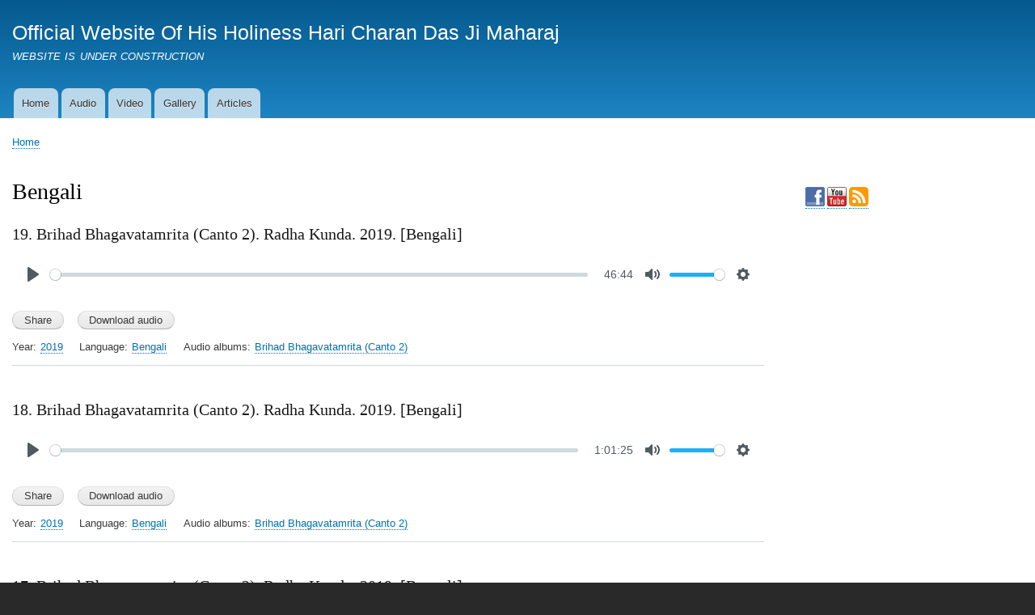

--- FILE ---
content_type: text/html; charset=UTF-8
request_url: https://haricharandas.eu/kalba/bengali?page=1
body_size: 11124
content:
<!DOCTYPE html>
<html lang="en" dir="ltr" prefix="content: http://purl.org/rss/1.0/modules/content/  dc: http://purl.org/dc/terms/  foaf: http://xmlns.com/foaf/0.1/  og: http://ogp.me/ns#  rdfs: http://www.w3.org/2000/01/rdf-schema#  schema: http://schema.org/  sioc: http://rdfs.org/sioc/ns#  sioct: http://rdfs.org/sioc/types#  skos: http://www.w3.org/2004/02/skos/core#  xsd: http://www.w3.org/2001/XMLSchema# ">
  <head>
    <meta charset="utf-8" />
<script async src="https://www.googletagmanager.com/gtag/js?id=UA-146437550-2"></script>
<script>window.dataLayer = window.dataLayer || [];function gtag(){dataLayer.push(arguments)};gtag("js", new Date());gtag("set", "developer_id.dMDhkMT", true);gtag("config", "UA-146437550-2", {"groups":"default","page_placeholder":"PLACEHOLDER_page_path","allow_ad_personalization_signals":false});</script>
<link rel="canonical" href="https://haricharandas.eu/kalba/bengali" />
<meta name="Generator" content="Drupal 9 (https://www.drupal.org)" />
<meta name="MobileOptimized" content="width" />
<meta name="HandheldFriendly" content="true" />
<meta name="viewport" content="width=device-width, initial-scale=1.0" />
<link rel="alternate" type="application/rss+xml" title="Bengali" href="https://haricharandas.eu/taxonomy/term/325/feed" />
<script>window.a2a_config=window.a2a_config||{};a2a_config.callbacks=[];a2a_config.overlays=[];a2a_config.templates={};</script>

    <title>Bengali | Official Website Of His Holiness Hari Charan Das Ji Maharaj</title>
    <link rel="stylesheet" media="all" href="/sites/default/files/css/css_joHRHUNhZ4xWD6cgsN5RLN2dR4IAutH8wNLdQF2kl7A.css" />
<link rel="stylesheet" media="all" href="/sites/default/files/css/css_zb7Sq_IdABuAqEIkmYNol_ZVzM6_PGnK0lDPkVLHJaw.css" />
<link rel="stylesheet" media="print" href="/sites/default/files/css/css_Z5jMg7P_bjcW9iUzujI7oaechMyxQTUqZhHJ_aYSq04.css" />
<link rel="stylesheet" media="all" href="/sites/default/files/css/css_W91BVYVsoz2t91UCRrrP4gUz1U-yFSQrmI-gk2_e3uE.css" />

    
  </head>
  <body class="layout-one-sidebar layout-sidebar-second path-taxonomy">
        <a href="#main-content" class="visually-hidden focusable skip-link">
      Skip to main content
    </a>
    
      <div class="dialog-off-canvas-main-canvas" data-off-canvas-main-canvas>
    <div id="page-wrapper">
  <div id="page">
    <header id="header" class="header" role="banner">
      <div class="section layout-container clearfix">
        
          <div class="clearfix region region-header">
    <div id="block-bartik-branding" class="clearfix site-branding block block-system block-system-branding-block">
  
    
          <div class="site-branding__text">
              <div class="site-branding__name">
          <a href="/" rel="home">Official Website Of His Holiness Hari Charan Das Ji Maharaj </a>
        </div>
                    <div class="site-branding__slogan">WEBSITE IS UNDER CONSTRUCTION</div>
          </div>
  </div>

  </div>

          <div class="region region-primary-menu">
    
<nav role="navigation" aria-labelledby="block-mainnavigation-menu" id="block-mainnavigation" class="settings-tray-editable block block-menu navigation menu--main" data-drupal-settingstray="editable">
            
  <h2 class="visually-hidden" id="block-mainnavigation-menu">Main navigation</h2>
  

        <div class="content">
            <div class="menu-toggle-target menu-toggle-target-show" id="show-block-mainnavigation"></div>
      <div class="menu-toggle-target" id="hide-block-mainnavigation"></div>
      <a class="menu-toggle" href="#show-block-mainnavigation">Show &mdash; Main navigation</a>
      <a class="menu-toggle menu-toggle--hide" href="#hide-block-mainnavigation">Hide &mdash; Main navigation</a>
      
              <ul class="clearfix menu">
                    <li class="menu-item">
        <a href="/" data-drupal-link-system-path="&lt;front&gt;">Home</a>
              </li>
                <li class="menu-item">
        <a href="https://haricharandas.eu/audio">Audio</a>
              </li>
                <li class="menu-item">
        <a href="/video" data-drupal-link-system-path="video">Video</a>
              </li>
                <li class="menu-item">
        <a href="https://gallery.haricharandas.eu/guru/">Gallery</a>
              </li>
                <li class="menu-item">
        <a href="/straipsniai" data-drupal-link-system-path="straipsniai">Articles</a>
              </li>
        </ul>
  


    </div>
  </nav>

  </div>

      </div>
    </header>
          <div class="highlighted">
        <aside class="layout-container section clearfix" role="complementary">
            <div class="region region-highlighted">
    <div data-drupal-messages-fallback class="hidden"></div>

  </div>

        </aside>
      </div>
            <div id="main-wrapper" class="layout-main-wrapper layout-container clearfix">
      <div id="main" class="layout-main clearfix">
          <div class="region region-breadcrumb">
    <div id="block-bartik-breadcrumbs" class="block block-system block-system-breadcrumb-block">
  
    
      <div class="content">
        <nav class="breadcrumb" role="navigation" aria-labelledby="system-breadcrumb">
    <h2 id="system-breadcrumb" class="visually-hidden">Breadcrumb</h2>
    <ol>
          <li>
                  <a href="/">Home</a>
              </li>
        </ol>
  </nav>

    </div>
  </div>

  </div>

        <main id="content" class="column main-content" role="main">
          <section class="section">
            <a id="main-content" tabindex="-1"></a>
              <div class="region region-content">
    <div id="block-bartik-page-title" class="block block-core block-page-title-block">
  
    
      <div class="content">
      

  <h1 class="title page-title">Bengali</h1>


    </div>
  </div>
<div id="block-bartik-content" class="block block-system block-system-main-block">
  
    
      <div class="content">
      <div class="views-element-container"><div class="view view-taxonomy-term view-id-taxonomy_term view-display-id-page_1 js-view-dom-id-1e15924c8cb1123934246bfabbf222a07fec39d5e377ebfc65c3ff010427f563">
  
    
      <div class="view-header">
      <div about="/kalba/bengali" id="taxonomy-term-325" class="taxonomy-term vocabulary-language">
  
    
  <div class="content">
    
  </div>
</div>

    </div>
      
      <div class="view-content">
          <div class="views-row">
<article data-nid="3701" data-name="19. Brihad Bhagavatamrita (Canto 2). Radha Kunda. 2019. [Bengali]" data-history-node-id="3701" role="article" about="/audio/19-brihad-bhagavatamrita-canto-2-radha-kunda-2019-bengali" typeof="schema:Article" class="node node--type-article node--promoted node--view-mode-teaser clearfix">
  <header>
    
            <h2 class="node__title">
        <a href="/audio/19-brihad-bhagavatamrita-canto-2-radha-kunda-2019-bengali" rel="bookmark"><span property="schema:name" class="field field--name-title field--type-string field--label-hidden">19. Brihad Bhagavatamrita (Canto 2). Radha Kunda. 2019. [Bengali]</span>
</a>
      </h2>
          <span property="schema:name" content="19. Brihad Bhagavatamrita (Canto 2). Radha Kunda. 2019. [Bengali]" class="rdf-meta hidden"></span>

      </header>
  <div class="node__content clearfix">
    
      <div class="field field--name-field-ref-paragraphs field--type-entity-reference-revisions field--label-hidden field__items">
              <div class="field__item">  <div class="paragraph paragraph--type--audio paragraph--view-mode--teaser">
          
            <div class="field field--name-field-ref-media field--type-entity-reference field--label-hidden field__item"><article class="media media--type-audio media--view-mode-default">
  
      
  <div class="field field--name-field-media-audio-file field--type-file field--label-visually_hidden">
    <div class="field__label visually-hidden">Audio file</div>
              <div class="field__item">
  <audio class="custom-player" id="player-4192" data-type="audio" data-mid="4192" data-name="19. Brihad Bhagavatamrita (Canto 2). Radha Kunda. 2019. [Bengali].mp3" controls>
      <source src="https://haricharandas.eu/sites/default/files/2024-02/19.%20Brihad%20Bhagavatamrita%20%28Canto%202%29.%20Radha%20Kunda.%202019.%20%5BBengali%5D.mp3" type="audio/mp3" />
  </audio>

</div>
          </div>

  </article>
</div>
      
      </div>
</div>
          </div>
  <div class="wrapper-buttons">
  <div><input type="submit" name="share" value="Share" class="button js-form-submit form-submit" />
<input type="submit" name="audio" value="Download audio" class="button js-form-submit form-submit" />
</div>
  <div><fieldset class="container-share js-form-item form-item js-form-wrapper form-wrapper" style="display:none;">
      <legend>
    <span class="fieldset-legend"></span>
  </legend>
  <div class="fieldset-wrapper">
                <div class="js-form-item form-item js-form-type-textfield form-type-textfield js-form-item-share-url form-item-share-url">
      <label>Link to this page</label>
        <input type="text" name="share_url" value="https://haricharandas.eu/audio/19-brihad-bhagavatamrita-canto-2-radha-kunda-2019-bengali" size="60" maxlength="128" class="form-text" />

        </div>
<div><b>Share:</b></div><span class="a2a_kit a2a_kit_size_32 addtoany_list" data-a2a-url="https://haricharandas.eu/audio/19-brihad-bhagavatamrita-canto-2-radha-kunda-2019-bengali" data-a2a-title="19. Brihad Bhagavatamrita (Canto 2). Radha Kunda. 2019. [Bengali]"><a class="a2a_dd addtoany_share" href="https://www.addtoany.com/share#url=https%3A%2F%2Fharicharandas.eu%2Faudio%2F19-brihad-bhagavatamrita-canto-2-radha-kunda-2019-bengali&amp;title=19.%20Brihad%20Bhagavatamrita%20%28Canto%202%29.%20Radha%20Kunda.%202019.%20%5BBengali%5D"></a><a class="a2a_button_facebook"></a><a class="a2a_button_twitter"></a><a class="a2a_button_email"></a></span>
          </div>
</fieldset>
<fieldset class="container-audio js-form-item form-item js-form-wrapper form-wrapper" style="display:none;">
      <legend>
    <span class="fieldset-legend"></span>
  </legend>
  <div class="fieldset-wrapper">
                <div><span class="file file--audio"><a href="https://haricharandas.eu/sites/default/files/2024-02/19.%20Brihad%20Bhagavatamrita%20%28Canto%202%29.%20Radha%20Kunda.%202019.%20%5BBengali%5D.mp3" download="" title="Click to download" data-type="audio" data-nid="3701" data-mid="4192" data-name="19. Brihad Bhagavatamrita (Canto 2). Radha Kunda. 2019. [Bengali]">Download recording</a> (64.18 MB)</span></div>
          </div>
</fieldset>
</div>
</div>
<div  class="wrapper-taxonomy">
      
  <div class="field field--name-field-ref-year field--type-entity-reference field--label-inline clearfix">
    <div class="field__label">Year</div>
          <div class="field__items">
              <div class="field__item"><a href="/metai/2019" hreflang="en">2019</a></div>
              </div>
      </div>

  <div class="field field--name-field-ref-language field--type-entity-reference field--label-inline clearfix">
    <div class="field__label">Language</div>
          <div class="field__items">
              <div class="field__item"><a href="/kalba/bengali" hreflang="en">Bengali</a></div>
              </div>
      </div>

  <div class="field field--name-field-ref-albums-audio field--type-entity-reference field--label-inline clearfix">
    <div class="field__label">Audio albums</div>
          <div class="field__items">
              <div class="field__item"><a href="/audio-albumai/brihad-bhagavatamrita-canto-2" hreflang="lt">Brihad Bhagavatamrita (Canto 2)</a></div>
              </div>
      </div>

  </div>

  </div>
</article>
</div>
    <div class="views-row">
<article data-nid="3699" data-name="18. Brihad Bhagavatamrita (Canto 2). Radha Kunda. 2019. [Bengali]" data-history-node-id="3699" role="article" about="/audio/18-brihad-bhagavatamrita-canto-2-radha-kunda-2019-bengali" typeof="schema:Article" class="node node--type-article node--promoted node--view-mode-teaser clearfix">
  <header>
    
            <h2 class="node__title">
        <a href="/audio/18-brihad-bhagavatamrita-canto-2-radha-kunda-2019-bengali" rel="bookmark"><span property="schema:name" class="field field--name-title field--type-string field--label-hidden">18. Brihad Bhagavatamrita (Canto 2). Radha Kunda. 2019. [Bengali]</span>
</a>
      </h2>
          <span property="schema:name" content="18. Brihad Bhagavatamrita (Canto 2). Radha Kunda. 2019. [Bengali]" class="rdf-meta hidden"></span>

      </header>
  <div class="node__content clearfix">
    
      <div class="field field--name-field-ref-paragraphs field--type-entity-reference-revisions field--label-hidden field__items">
              <div class="field__item">  <div class="paragraph paragraph--type--audio paragraph--view-mode--teaser">
          
            <div class="field field--name-field-ref-media field--type-entity-reference field--label-hidden field__item"><article class="media media--type-audio media--view-mode-default">
  
      
  <div class="field field--name-field-media-audio-file field--type-file field--label-visually_hidden">
    <div class="field__label visually-hidden">Audio file</div>
              <div class="field__item">
  <audio class="custom-player" id="player-4190" data-type="audio" data-mid="4190" data-name="18. Brihad Bhagavatamrita (Canto 2). Radha Kunda. 2019. [Bengali].mp3" controls>
      <source src="https://haricharandas.eu/sites/default/files/2024-01/18.%20Brihad%20Bhagavatamrita%20%28Canto%202%29.%20Radha%20Kunda.%202019.%20%5BBengali%5D.mp3" type="audio/mp3" />
  </audio>

</div>
          </div>

  </article>
</div>
      
      </div>
</div>
          </div>
  <div class="wrapper-buttons">
  <div><input type="submit" name="share" value="Share" class="button js-form-submit form-submit" />
<input type="submit" name="audio" value="Download audio" class="button js-form-submit form-submit" />
</div>
  <div><fieldset class="container-share js-form-item form-item js-form-wrapper form-wrapper" style="display:none;">
      <legend>
    <span class="fieldset-legend"></span>
  </legend>
  <div class="fieldset-wrapper">
                <div class="js-form-item form-item js-form-type-textfield form-type-textfield js-form-item-share-url form-item-share-url">
      <label>Link to this page</label>
        <input type="text" name="share_url" value="https://haricharandas.eu/audio/18-brihad-bhagavatamrita-canto-2-radha-kunda-2019-bengali" size="60" maxlength="128" class="form-text" />

        </div>
<div><b>Share:</b></div><span class="a2a_kit a2a_kit_size_32 addtoany_list" data-a2a-url="https://haricharandas.eu/audio/18-brihad-bhagavatamrita-canto-2-radha-kunda-2019-bengali" data-a2a-title="18. Brihad Bhagavatamrita (Canto 2). Radha Kunda. 2019. [Bengali]"><a class="a2a_dd addtoany_share" href="https://www.addtoany.com/share#url=https%3A%2F%2Fharicharandas.eu%2Faudio%2F18-brihad-bhagavatamrita-canto-2-radha-kunda-2019-bengali&amp;title=18.%20Brihad%20Bhagavatamrita%20%28Canto%202%29.%20Radha%20Kunda.%202019.%20%5BBengali%5D"></a><a class="a2a_button_facebook"></a><a class="a2a_button_twitter"></a><a class="a2a_button_email"></a></span>
          </div>
</fieldset>
<fieldset class="container-audio js-form-item form-item js-form-wrapper form-wrapper" style="display:none;">
      <legend>
    <span class="fieldset-legend"></span>
  </legend>
  <div class="fieldset-wrapper">
                <div><span class="file file--audio"><a href="https://haricharandas.eu/sites/default/files/2024-01/18.%20Brihad%20Bhagavatamrita%20%28Canto%202%29.%20Radha%20Kunda.%202019.%20%5BBengali%5D.mp3" download="" title="Click to download" data-type="audio" data-nid="3699" data-mid="4190" data-name="18. Brihad Bhagavatamrita (Canto 2). Radha Kunda. 2019. [Bengali]">Download recording</a> (84.34 MB)</span></div>
          </div>
</fieldset>
</div>
</div>
<div  class="wrapper-taxonomy">
      
  <div class="field field--name-field-ref-year field--type-entity-reference field--label-inline clearfix">
    <div class="field__label">Year</div>
          <div class="field__items">
              <div class="field__item"><a href="/metai/2019" hreflang="en">2019</a></div>
              </div>
      </div>

  <div class="field field--name-field-ref-language field--type-entity-reference field--label-inline clearfix">
    <div class="field__label">Language</div>
          <div class="field__items">
              <div class="field__item"><a href="/kalba/bengali" hreflang="en">Bengali</a></div>
              </div>
      </div>

  <div class="field field--name-field-ref-albums-audio field--type-entity-reference field--label-inline clearfix">
    <div class="field__label">Audio albums</div>
          <div class="field__items">
              <div class="field__item"><a href="/audio-albumai/brihad-bhagavatamrita-canto-2" hreflang="lt">Brihad Bhagavatamrita (Canto 2)</a></div>
              </div>
      </div>

  </div>

  </div>
</article>
</div>
    <div class="views-row">
<article data-nid="3697" data-name="17. Brihad Bhagavatamrita (Canto 2). Radha Kunda. 2019. [Bengali]" data-history-node-id="3697" role="article" about="/audio/17-brihad-bhagavatamrita-canto-2-radha-kunda-2019-bengali" typeof="schema:Article" class="node node--type-article node--promoted node--view-mode-teaser clearfix">
  <header>
    
            <h2 class="node__title">
        <a href="/audio/17-brihad-bhagavatamrita-canto-2-radha-kunda-2019-bengali" rel="bookmark"><span property="schema:name" class="field field--name-title field--type-string field--label-hidden">17. Brihad Bhagavatamrita (Canto 2). Radha Kunda. 2019. [Bengali]</span>
</a>
      </h2>
          <span property="schema:name" content="17. Brihad Bhagavatamrita (Canto 2). Radha Kunda. 2019. [Bengali]" class="rdf-meta hidden"></span>

      </header>
  <div class="node__content clearfix">
    
      <div class="field field--name-field-ref-paragraphs field--type-entity-reference-revisions field--label-hidden field__items">
              <div class="field__item">  <div class="paragraph paragraph--type--audio paragraph--view-mode--teaser">
          
            <div class="field field--name-field-ref-media field--type-entity-reference field--label-hidden field__item"><article class="media media--type-audio media--view-mode-default">
  
      
  <div class="field field--name-field-media-audio-file field--type-file field--label-visually_hidden">
    <div class="field__label visually-hidden">Audio file</div>
              <div class="field__item">
  <audio class="custom-player" id="player-4188" data-type="audio" data-mid="4188" data-name="17. Brihad Bhagavatamrita (Canto 2). Radha Kunda. 2019. [Bengali].mp3" controls>
      <source src="https://haricharandas.eu/sites/default/files/2024-01/17.%20Brihad%20Bhagavatamrita%20%28Canto%202%29.%20Radha%20Kunda.%202019.%20%5BBengali%5D.mp3" type="audio/mp3" />
  </audio>

</div>
          </div>

  </article>
</div>
      
      </div>
</div>
          </div>
  <div class="wrapper-buttons">
  <div><input type="submit" name="share" value="Share" class="button js-form-submit form-submit" />
<input type="submit" name="audio" value="Download audio" class="button js-form-submit form-submit" />
</div>
  <div><fieldset class="container-share js-form-item form-item js-form-wrapper form-wrapper" style="display:none;">
      <legend>
    <span class="fieldset-legend"></span>
  </legend>
  <div class="fieldset-wrapper">
                <div class="js-form-item form-item js-form-type-textfield form-type-textfield js-form-item-share-url form-item-share-url">
      <label>Link to this page</label>
        <input type="text" name="share_url" value="https://haricharandas.eu/audio/17-brihad-bhagavatamrita-canto-2-radha-kunda-2019-bengali" size="60" maxlength="128" class="form-text" />

        </div>
<div><b>Share:</b></div><span class="a2a_kit a2a_kit_size_32 addtoany_list" data-a2a-url="https://haricharandas.eu/audio/17-brihad-bhagavatamrita-canto-2-radha-kunda-2019-bengali" data-a2a-title="17. Brihad Bhagavatamrita (Canto 2). Radha Kunda. 2019. [Bengali]"><a class="a2a_dd addtoany_share" href="https://www.addtoany.com/share#url=https%3A%2F%2Fharicharandas.eu%2Faudio%2F17-brihad-bhagavatamrita-canto-2-radha-kunda-2019-bengali&amp;title=17.%20Brihad%20Bhagavatamrita%20%28Canto%202%29.%20Radha%20Kunda.%202019.%20%5BBengali%5D"></a><a class="a2a_button_facebook"></a><a class="a2a_button_twitter"></a><a class="a2a_button_email"></a></span>
          </div>
</fieldset>
<fieldset class="container-audio js-form-item form-item js-form-wrapper form-wrapper" style="display:none;">
      <legend>
    <span class="fieldset-legend"></span>
  </legend>
  <div class="fieldset-wrapper">
                <div><span class="file file--audio"><a href="https://haricharandas.eu/sites/default/files/2024-01/17.%20Brihad%20Bhagavatamrita%20%28Canto%202%29.%20Radha%20Kunda.%202019.%20%5BBengali%5D.mp3" download="" title="Click to download" data-type="audio" data-nid="3697" data-mid="4188" data-name="17. Brihad Bhagavatamrita (Canto 2). Radha Kunda. 2019. [Bengali]">Download recording</a> (60.63 MB)</span></div>
          </div>
</fieldset>
</div>
</div>
<div  class="wrapper-taxonomy">
      
  <div class="field field--name-field-ref-year field--type-entity-reference field--label-inline clearfix">
    <div class="field__label">Year</div>
          <div class="field__items">
              <div class="field__item"><a href="/metai/2019" hreflang="en">2019</a></div>
              </div>
      </div>

  <div class="field field--name-field-ref-language field--type-entity-reference field--label-inline clearfix">
    <div class="field__label">Language</div>
          <div class="field__items">
              <div class="field__item"><a href="/kalba/bengali" hreflang="en">Bengali</a></div>
              </div>
      </div>

  <div class="field field--name-field-ref-albums-audio field--type-entity-reference field--label-inline clearfix">
    <div class="field__label">Audio albums</div>
          <div class="field__items">
              <div class="field__item"><a href="/audio-albumai/brihad-bhagavatamrita-canto-2" hreflang="lt">Brihad Bhagavatamrita (Canto 2)</a></div>
              </div>
      </div>

  </div>

  </div>
</article>
</div>
    <div class="views-row">
<article data-nid="3695" data-name="16. Brihad Bhagavatamrita (Canto 2). Radha Kunda. 2019. [Bengali]" data-history-node-id="3695" role="article" about="/audio/16-brihad-bhagavatamrita-canto-2-radha-kunda-2019-bengali" typeof="schema:Article" class="node node--type-article node--promoted node--view-mode-teaser clearfix">
  <header>
    
            <h2 class="node__title">
        <a href="/audio/16-brihad-bhagavatamrita-canto-2-radha-kunda-2019-bengali" rel="bookmark"><span property="schema:name" class="field field--name-title field--type-string field--label-hidden">16. Brihad Bhagavatamrita (Canto 2). Radha Kunda. 2019. [Bengali]</span>
</a>
      </h2>
          <span property="schema:name" content="16. Brihad Bhagavatamrita (Canto 2). Radha Kunda. 2019. [Bengali]" class="rdf-meta hidden"></span>

      </header>
  <div class="node__content clearfix">
    
      <div class="field field--name-field-ref-paragraphs field--type-entity-reference-revisions field--label-hidden field__items">
              <div class="field__item">  <div class="paragraph paragraph--type--audio paragraph--view-mode--teaser">
          
            <div class="field field--name-field-ref-media field--type-entity-reference field--label-hidden field__item"><article class="media media--type-audio media--view-mode-default">
  
      
  <div class="field field--name-field-media-audio-file field--type-file field--label-visually_hidden">
    <div class="field__label visually-hidden">Audio file</div>
              <div class="field__item">
  <audio class="custom-player" id="player-4186" data-type="audio" data-mid="4186" data-name="16. Brihad Bhagavatamrita (Canto 2). Radha Kunda. 2019. [Bengali].mp3" controls>
      <source src="https://haricharandas.eu/sites/default/files/2024-01/16.%20Brihad%20Bhagavatamrita%20%28Canto%202%29.%20Radha%20Kunda.%202019.%20%5BBengali%5D.mp3" type="audio/mp3" />
  </audio>

</div>
          </div>

  </article>
</div>
      
      </div>
</div>
          </div>
  <div class="wrapper-buttons">
  <div><input type="submit" name="share" value="Share" class="button js-form-submit form-submit" />
<input type="submit" name="audio" value="Download audio" class="button js-form-submit form-submit" />
</div>
  <div><fieldset class="container-share js-form-item form-item js-form-wrapper form-wrapper" style="display:none;">
      <legend>
    <span class="fieldset-legend"></span>
  </legend>
  <div class="fieldset-wrapper">
                <div class="js-form-item form-item js-form-type-textfield form-type-textfield js-form-item-share-url form-item-share-url">
      <label>Link to this page</label>
        <input type="text" name="share_url" value="https://haricharandas.eu/audio/16-brihad-bhagavatamrita-canto-2-radha-kunda-2019-bengali" size="60" maxlength="128" class="form-text" />

        </div>
<div><b>Share:</b></div><span class="a2a_kit a2a_kit_size_32 addtoany_list" data-a2a-url="https://haricharandas.eu/audio/16-brihad-bhagavatamrita-canto-2-radha-kunda-2019-bengali" data-a2a-title="16. Brihad Bhagavatamrita (Canto 2). Radha Kunda. 2019. [Bengali]"><a class="a2a_dd addtoany_share" href="https://www.addtoany.com/share#url=https%3A%2F%2Fharicharandas.eu%2Faudio%2F16-brihad-bhagavatamrita-canto-2-radha-kunda-2019-bengali&amp;title=16.%20Brihad%20Bhagavatamrita%20%28Canto%202%29.%20Radha%20Kunda.%202019.%20%5BBengali%5D"></a><a class="a2a_button_facebook"></a><a class="a2a_button_twitter"></a><a class="a2a_button_email"></a></span>
          </div>
</fieldset>
<fieldset class="container-audio js-form-item form-item js-form-wrapper form-wrapper" style="display:none;">
      <legend>
    <span class="fieldset-legend"></span>
  </legend>
  <div class="fieldset-wrapper">
                <div><span class="file file--audio"><a href="https://haricharandas.eu/sites/default/files/2024-01/16.%20Brihad%20Bhagavatamrita%20%28Canto%202%29.%20Radha%20Kunda.%202019.%20%5BBengali%5D.mp3" download="" title="Click to download" data-type="audio" data-nid="3695" data-mid="4186" data-name="16. Brihad Bhagavatamrita (Canto 2). Radha Kunda. 2019. [Bengali]">Download recording</a> (65.21 MB)</span></div>
          </div>
</fieldset>
</div>
</div>
<div  class="wrapper-taxonomy">
      
  <div class="field field--name-field-ref-year field--type-entity-reference field--label-inline clearfix">
    <div class="field__label">Year</div>
          <div class="field__items">
              <div class="field__item"><a href="/metai/2019" hreflang="en">2019</a></div>
              </div>
      </div>

  <div class="field field--name-field-ref-language field--type-entity-reference field--label-inline clearfix">
    <div class="field__label">Language</div>
          <div class="field__items">
              <div class="field__item"><a href="/kalba/bengali" hreflang="en">Bengali</a></div>
              </div>
      </div>

  <div class="field field--name-field-ref-albums-audio field--type-entity-reference field--label-inline clearfix">
    <div class="field__label">Audio albums</div>
          <div class="field__items">
              <div class="field__item"><a href="/audio-albumai/brihad-bhagavatamrita-canto-2" hreflang="lt">Brihad Bhagavatamrita (Canto 2)</a></div>
              </div>
      </div>

  </div>

  </div>
</article>
</div>
    <div class="views-row">
<article data-nid="3693" data-name="15. Brihad Bhagavatamrita (Canto 2). Radha Kunda. 2019. [Bengali]" data-history-node-id="3693" role="article" about="/audio/15-brihad-bhagavatamrita-canto-2-radha-kunda-2019-bengali" typeof="schema:Article" class="node node--type-article node--promoted node--view-mode-teaser clearfix">
  <header>
    
            <h2 class="node__title">
        <a href="/audio/15-brihad-bhagavatamrita-canto-2-radha-kunda-2019-bengali" rel="bookmark"><span property="schema:name" class="field field--name-title field--type-string field--label-hidden">15. Brihad Bhagavatamrita (Canto 2). Radha Kunda. 2019. [Bengali]</span>
</a>
      </h2>
          <span property="schema:name" content="15. Brihad Bhagavatamrita (Canto 2). Radha Kunda. 2019. [Bengali]" class="rdf-meta hidden"></span>

      </header>
  <div class="node__content clearfix">
    
      <div class="field field--name-field-ref-paragraphs field--type-entity-reference-revisions field--label-hidden field__items">
              <div class="field__item">  <div class="paragraph paragraph--type--audio paragraph--view-mode--teaser">
          
            <div class="field field--name-field-ref-media field--type-entity-reference field--label-hidden field__item"><article class="media media--type-audio media--view-mode-default">
  
      
  <div class="field field--name-field-media-audio-file field--type-file field--label-visually_hidden">
    <div class="field__label visually-hidden">Audio file</div>
              <div class="field__item">
  <audio class="custom-player" id="player-4184" data-type="audio" data-mid="4184" data-name="15. Brihad Bhagavatamrita (Canto 2). Radha Kunda. 2019. [Bengali].mp3" controls>
      <source src="https://haricharandas.eu/sites/default/files/2024-01/15.%20Brihad%20Bhagavatamrita%20%28Canto%202%29.%20Radha%20Kunda.%202019.%20%5BBengali%5D.mp3" type="audio/mp3" />
  </audio>

</div>
          </div>

  </article>
</div>
      
      </div>
</div>
          </div>
  <div class="wrapper-buttons">
  <div><input type="submit" name="share" value="Share" class="button js-form-submit form-submit" />
<input type="submit" name="audio" value="Download audio" class="button js-form-submit form-submit" />
</div>
  <div><fieldset class="container-share js-form-item form-item js-form-wrapper form-wrapper" style="display:none;">
      <legend>
    <span class="fieldset-legend"></span>
  </legend>
  <div class="fieldset-wrapper">
                <div class="js-form-item form-item js-form-type-textfield form-type-textfield js-form-item-share-url form-item-share-url">
      <label>Link to this page</label>
        <input type="text" name="share_url" value="https://haricharandas.eu/audio/15-brihad-bhagavatamrita-canto-2-radha-kunda-2019-bengali" size="60" maxlength="128" class="form-text" />

        </div>
<div><b>Share:</b></div><span class="a2a_kit a2a_kit_size_32 addtoany_list" data-a2a-url="https://haricharandas.eu/audio/15-brihad-bhagavatamrita-canto-2-radha-kunda-2019-bengali" data-a2a-title="15. Brihad Bhagavatamrita (Canto 2). Radha Kunda. 2019. [Bengali]"><a class="a2a_dd addtoany_share" href="https://www.addtoany.com/share#url=https%3A%2F%2Fharicharandas.eu%2Faudio%2F15-brihad-bhagavatamrita-canto-2-radha-kunda-2019-bengali&amp;title=15.%20Brihad%20Bhagavatamrita%20%28Canto%202%29.%20Radha%20Kunda.%202019.%20%5BBengali%5D"></a><a class="a2a_button_facebook"></a><a class="a2a_button_twitter"></a><a class="a2a_button_email"></a></span>
          </div>
</fieldset>
<fieldset class="container-audio js-form-item form-item js-form-wrapper form-wrapper" style="display:none;">
      <legend>
    <span class="fieldset-legend"></span>
  </legend>
  <div class="fieldset-wrapper">
                <div><span class="file file--audio"><a href="https://haricharandas.eu/sites/default/files/2024-01/15.%20Brihad%20Bhagavatamrita%20%28Canto%202%29.%20Radha%20Kunda.%202019.%20%5BBengali%5D.mp3" download="" title="Click to download" data-type="audio" data-nid="3693" data-mid="4184" data-name="15. Brihad Bhagavatamrita (Canto 2). Radha Kunda. 2019. [Bengali]">Download recording</a> (80.5 MB)</span></div>
          </div>
</fieldset>
</div>
</div>
<div  class="wrapper-taxonomy">
      
  <div class="field field--name-field-ref-year field--type-entity-reference field--label-inline clearfix">
    <div class="field__label">Year</div>
          <div class="field__items">
              <div class="field__item"><a href="/metai/2019" hreflang="en">2019</a></div>
              </div>
      </div>

  <div class="field field--name-field-ref-language field--type-entity-reference field--label-inline clearfix">
    <div class="field__label">Language</div>
          <div class="field__items">
              <div class="field__item"><a href="/kalba/bengali" hreflang="en">Bengali</a></div>
              </div>
      </div>

  <div class="field field--name-field-ref-albums-audio field--type-entity-reference field--label-inline clearfix">
    <div class="field__label">Audio albums</div>
          <div class="field__items">
              <div class="field__item"><a href="/audio-albumai/brihad-bhagavatamrita-canto-2" hreflang="lt">Brihad Bhagavatamrita (Canto 2)</a></div>
              </div>
      </div>

  </div>

  </div>
</article>
</div>
    <div class="views-row">
<article data-nid="3691" data-name="14. Brihad Bhagavatamrita (Canto 2). Radha Kunda. 2019. [Bengali]" data-history-node-id="3691" role="article" about="/audio/14-brihad-bhagavatamrita-canto-2-radha-kunda-2019-bengali" typeof="schema:Article" class="node node--type-article node--promoted node--view-mode-teaser clearfix">
  <header>
    
            <h2 class="node__title">
        <a href="/audio/14-brihad-bhagavatamrita-canto-2-radha-kunda-2019-bengali" rel="bookmark"><span property="schema:name" class="field field--name-title field--type-string field--label-hidden">14. Brihad Bhagavatamrita (Canto 2). Radha Kunda. 2019. [Bengali]</span>
</a>
      </h2>
          <span property="schema:name" content="14. Brihad Bhagavatamrita (Canto 2). Radha Kunda. 2019. [Bengali]" class="rdf-meta hidden"></span>

      </header>
  <div class="node__content clearfix">
    
      <div class="field field--name-field-ref-paragraphs field--type-entity-reference-revisions field--label-hidden field__items">
              <div class="field__item">  <div class="paragraph paragraph--type--audio paragraph--view-mode--teaser">
          
            <div class="field field--name-field-ref-media field--type-entity-reference field--label-hidden field__item"><article class="media media--type-audio media--view-mode-default">
  
      
  <div class="field field--name-field-media-audio-file field--type-file field--label-visually_hidden">
    <div class="field__label visually-hidden">Audio file</div>
              <div class="field__item">
  <audio class="custom-player" id="player-4182" data-type="audio" data-mid="4182" data-name="14. Brihad Bhagavatamrita (Canto 2). Radha Kunda. 2019. [Bengali].mp3" controls>
      <source src="https://haricharandas.eu/sites/default/files/2023-12/14.%20Brihad%20Bhagavatamrita%20%28Canto%202%29.%20Radha%20Kunda.%202019.%20%5BBengali%5D.mp3" type="audio/mp3" />
  </audio>

</div>
          </div>

  </article>
</div>
      
      </div>
</div>
          </div>
  <div class="wrapper-buttons">
  <div><input type="submit" name="share" value="Share" class="button js-form-submit form-submit" />
<input type="submit" name="audio" value="Download audio" class="button js-form-submit form-submit" />
</div>
  <div><fieldset class="container-share js-form-item form-item js-form-wrapper form-wrapper" style="display:none;">
      <legend>
    <span class="fieldset-legend"></span>
  </legend>
  <div class="fieldset-wrapper">
                <div class="js-form-item form-item js-form-type-textfield form-type-textfield js-form-item-share-url form-item-share-url">
      <label>Link to this page</label>
        <input type="text" name="share_url" value="https://haricharandas.eu/audio/14-brihad-bhagavatamrita-canto-2-radha-kunda-2019-bengali" size="60" maxlength="128" class="form-text" />

        </div>
<div><b>Share:</b></div><span class="a2a_kit a2a_kit_size_32 addtoany_list" data-a2a-url="https://haricharandas.eu/audio/14-brihad-bhagavatamrita-canto-2-radha-kunda-2019-bengali" data-a2a-title="14. Brihad Bhagavatamrita (Canto 2). Radha Kunda. 2019. [Bengali]"><a class="a2a_dd addtoany_share" href="https://www.addtoany.com/share#url=https%3A%2F%2Fharicharandas.eu%2Faudio%2F14-brihad-bhagavatamrita-canto-2-radha-kunda-2019-bengali&amp;title=14.%20Brihad%20Bhagavatamrita%20%28Canto%202%29.%20Radha%20Kunda.%202019.%20%5BBengali%5D"></a><a class="a2a_button_facebook"></a><a class="a2a_button_twitter"></a><a class="a2a_button_email"></a></span>
          </div>
</fieldset>
<fieldset class="container-audio js-form-item form-item js-form-wrapper form-wrapper" style="display:none;">
      <legend>
    <span class="fieldset-legend"></span>
  </legend>
  <div class="fieldset-wrapper">
                <div><span class="file file--audio"><a href="https://haricharandas.eu/sites/default/files/2023-12/14.%20Brihad%20Bhagavatamrita%20%28Canto%202%29.%20Radha%20Kunda.%202019.%20%5BBengali%5D.mp3" download="" title="Click to download" data-type="audio" data-nid="3691" data-mid="4182" data-name="14. Brihad Bhagavatamrita (Canto 2). Radha Kunda. 2019. [Bengali]">Download recording</a> (65.51 MB)</span></div>
          </div>
</fieldset>
</div>
</div>
<div  class="wrapper-taxonomy">
      
  <div class="field field--name-field-ref-year field--type-entity-reference field--label-inline clearfix">
    <div class="field__label">Year</div>
          <div class="field__items">
              <div class="field__item"><a href="/metai/2019" hreflang="en">2019</a></div>
              </div>
      </div>

  <div class="field field--name-field-ref-language field--type-entity-reference field--label-inline clearfix">
    <div class="field__label">Language</div>
          <div class="field__items">
              <div class="field__item"><a href="/kalba/bengali" hreflang="en">Bengali</a></div>
              </div>
      </div>

  <div class="field field--name-field-ref-albums-audio field--type-entity-reference field--label-inline clearfix">
    <div class="field__label">Audio albums</div>
          <div class="field__items">
              <div class="field__item"><a href="/audio-albumai/brihad-bhagavatamrita-canto-2" hreflang="lt">Brihad Bhagavatamrita (Canto 2)</a></div>
              </div>
      </div>

  </div>

  </div>
</article>
</div>
    <div class="views-row">
<article data-nid="3689" data-name="13. Brihad Bhagavatamrita (Canto 2). Radha Kunda. 2019. [Bengali]" data-history-node-id="3689" role="article" about="/audio/13-brihad-bhagavatamrita-canto-2-radha-kunda-2019-bengali" typeof="schema:Article" class="node node--type-article node--promoted node--view-mode-teaser clearfix">
  <header>
    
            <h2 class="node__title">
        <a href="/audio/13-brihad-bhagavatamrita-canto-2-radha-kunda-2019-bengali" rel="bookmark"><span property="schema:name" class="field field--name-title field--type-string field--label-hidden">13. Brihad Bhagavatamrita (Canto 2). Radha Kunda. 2019. [Bengali]</span>
</a>
      </h2>
          <span property="schema:name" content="13. Brihad Bhagavatamrita (Canto 2). Radha Kunda. 2019. [Bengali]" class="rdf-meta hidden"></span>

      </header>
  <div class="node__content clearfix">
    
      <div class="field field--name-field-ref-paragraphs field--type-entity-reference-revisions field--label-hidden field__items">
              <div class="field__item">  <div class="paragraph paragraph--type--audio paragraph--view-mode--teaser">
          
            <div class="field field--name-field-ref-media field--type-entity-reference field--label-hidden field__item"><article class="media media--type-audio media--view-mode-default">
  
      
  <div class="field field--name-field-media-audio-file field--type-file field--label-visually_hidden">
    <div class="field__label visually-hidden">Audio file</div>
              <div class="field__item">
  <audio class="custom-player" id="player-4180" data-type="audio" data-mid="4180" data-name="13. Brihad Bhagavatamrita (Canto 2). Radha Kunda. 2019. [Bengali].mp3" controls>
      <source src="https://haricharandas.eu/sites/default/files/2023-11/13.%20Brihad%20Bhagavatamrita%20%28Canto%202%29.%20Radha%20Kunda.%202019.%20%5BBengali%5D.mp3" type="audio/mp3" />
  </audio>

</div>
          </div>

  </article>
</div>
      
      </div>
</div>
          </div>
  <div class="wrapper-buttons">
  <div><input type="submit" name="share" value="Share" class="button js-form-submit form-submit" />
<input type="submit" name="audio" value="Download audio" class="button js-form-submit form-submit" />
</div>
  <div><fieldset class="container-share js-form-item form-item js-form-wrapper form-wrapper" style="display:none;">
      <legend>
    <span class="fieldset-legend"></span>
  </legend>
  <div class="fieldset-wrapper">
                <div class="js-form-item form-item js-form-type-textfield form-type-textfield js-form-item-share-url form-item-share-url">
      <label>Link to this page</label>
        <input type="text" name="share_url" value="https://haricharandas.eu/audio/13-brihad-bhagavatamrita-canto-2-radha-kunda-2019-bengali" size="60" maxlength="128" class="form-text" />

        </div>
<div><b>Share:</b></div><span class="a2a_kit a2a_kit_size_32 addtoany_list" data-a2a-url="https://haricharandas.eu/audio/13-brihad-bhagavatamrita-canto-2-radha-kunda-2019-bengali" data-a2a-title="13. Brihad Bhagavatamrita (Canto 2). Radha Kunda. 2019. [Bengali]"><a class="a2a_dd addtoany_share" href="https://www.addtoany.com/share#url=https%3A%2F%2Fharicharandas.eu%2Faudio%2F13-brihad-bhagavatamrita-canto-2-radha-kunda-2019-bengali&amp;title=13.%20Brihad%20Bhagavatamrita%20%28Canto%202%29.%20Radha%20Kunda.%202019.%20%5BBengali%5D"></a><a class="a2a_button_facebook"></a><a class="a2a_button_twitter"></a><a class="a2a_button_email"></a></span>
          </div>
</fieldset>
<fieldset class="container-audio js-form-item form-item js-form-wrapper form-wrapper" style="display:none;">
      <legend>
    <span class="fieldset-legend"></span>
  </legend>
  <div class="fieldset-wrapper">
                <div><span class="file file--audio"><a href="https://haricharandas.eu/sites/default/files/2023-11/13.%20Brihad%20Bhagavatamrita%20%28Canto%202%29.%20Radha%20Kunda.%202019.%20%5BBengali%5D.mp3" download="" title="Click to download" data-type="audio" data-nid="3689" data-mid="4180" data-name="13. Brihad Bhagavatamrita (Canto 2). Radha Kunda. 2019. [Bengali]">Download recording</a> (75.49 MB)</span></div>
          </div>
</fieldset>
</div>
</div>
<div  class="wrapper-taxonomy">
      
  <div class="field field--name-field-ref-year field--type-entity-reference field--label-inline clearfix">
    <div class="field__label">Year</div>
          <div class="field__items">
              <div class="field__item"><a href="/metai/2019" hreflang="en">2019</a></div>
              </div>
      </div>

  <div class="field field--name-field-ref-language field--type-entity-reference field--label-inline clearfix">
    <div class="field__label">Language</div>
          <div class="field__items">
              <div class="field__item"><a href="/kalba/bengali" hreflang="en">Bengali</a></div>
              </div>
      </div>

  <div class="field field--name-field-ref-albums-audio field--type-entity-reference field--label-inline clearfix">
    <div class="field__label">Audio albums</div>
          <div class="field__items">
              <div class="field__item"><a href="/audio-albumai/brihad-bhagavatamrita-canto-2" hreflang="lt">Brihad Bhagavatamrita (Canto 2)</a></div>
              </div>
      </div>

  </div>

  </div>
</article>
</div>
    <div class="views-row">
<article data-nid="3687" data-name="12. Brihad Bhagavatamrita (Canto 2). Radha Kunda. 2019. [Bengali]" data-history-node-id="3687" role="article" about="/audio/12-brihad-bhagavatamrita-canto-2-radha-kunda-2019-bengali" typeof="schema:Article" class="node node--type-article node--promoted node--view-mode-teaser clearfix">
  <header>
    
            <h2 class="node__title">
        <a href="/audio/12-brihad-bhagavatamrita-canto-2-radha-kunda-2019-bengali" rel="bookmark"><span property="schema:name" class="field field--name-title field--type-string field--label-hidden">12. Brihad Bhagavatamrita (Canto 2). Radha Kunda. 2019. [Bengali]</span>
</a>
      </h2>
          <span property="schema:name" content="12. Brihad Bhagavatamrita (Canto 2). Radha Kunda. 2019. [Bengali]" class="rdf-meta hidden"></span>

      </header>
  <div class="node__content clearfix">
    
      <div class="field field--name-field-ref-paragraphs field--type-entity-reference-revisions field--label-hidden field__items">
              <div class="field__item">  <div class="paragraph paragraph--type--audio paragraph--view-mode--teaser">
          
            <div class="field field--name-field-ref-media field--type-entity-reference field--label-hidden field__item"><article class="media media--type-audio media--view-mode-default">
  
      
  <div class="field field--name-field-media-audio-file field--type-file field--label-visually_hidden">
    <div class="field__label visually-hidden">Audio file</div>
              <div class="field__item">
  <audio class="custom-player" id="player-4178" data-type="audio" data-mid="4178" data-name="12. Brihad Bhagavatamrita (Canto 2). Radha Kunda. 2019. [Bengali].mp3" controls>
      <source src="https://haricharandas.eu/sites/default/files/2023-11/12.%20Brihad%20Bhagavatamrita%20%28Canto%202%29.%20Radha%20Kunda.%202019.%20%5BBengali%5D.mp3" type="audio/mp3" />
  </audio>

</div>
          </div>

  </article>
</div>
      
      </div>
</div>
          </div>
  <div class="wrapper-buttons">
  <div><input type="submit" name="share" value="Share" class="button js-form-submit form-submit" />
<input type="submit" name="audio" value="Download audio" class="button js-form-submit form-submit" />
</div>
  <div><fieldset class="container-share js-form-item form-item js-form-wrapper form-wrapper" style="display:none;">
      <legend>
    <span class="fieldset-legend"></span>
  </legend>
  <div class="fieldset-wrapper">
                <div class="js-form-item form-item js-form-type-textfield form-type-textfield js-form-item-share-url form-item-share-url">
      <label>Link to this page</label>
        <input type="text" name="share_url" value="https://haricharandas.eu/audio/12-brihad-bhagavatamrita-canto-2-radha-kunda-2019-bengali" size="60" maxlength="128" class="form-text" />

        </div>
<div><b>Share:</b></div><span class="a2a_kit a2a_kit_size_32 addtoany_list" data-a2a-url="https://haricharandas.eu/audio/12-brihad-bhagavatamrita-canto-2-radha-kunda-2019-bengali" data-a2a-title="12. Brihad Bhagavatamrita (Canto 2). Radha Kunda. 2019. [Bengali]"><a class="a2a_dd addtoany_share" href="https://www.addtoany.com/share#url=https%3A%2F%2Fharicharandas.eu%2Faudio%2F12-brihad-bhagavatamrita-canto-2-radha-kunda-2019-bengali&amp;title=12.%20Brihad%20Bhagavatamrita%20%28Canto%202%29.%20Radha%20Kunda.%202019.%20%5BBengali%5D"></a><a class="a2a_button_facebook"></a><a class="a2a_button_twitter"></a><a class="a2a_button_email"></a></span>
          </div>
</fieldset>
<fieldset class="container-audio js-form-item form-item js-form-wrapper form-wrapper" style="display:none;">
      <legend>
    <span class="fieldset-legend"></span>
  </legend>
  <div class="fieldset-wrapper">
                <div><span class="file file--audio"><a href="https://haricharandas.eu/sites/default/files/2023-11/12.%20Brihad%20Bhagavatamrita%20%28Canto%202%29.%20Radha%20Kunda.%202019.%20%5BBengali%5D.mp3" download="" title="Click to download" data-type="audio" data-nid="3687" data-mid="4178" data-name="12. Brihad Bhagavatamrita (Canto 2). Radha Kunda. 2019. [Bengali]">Download recording</a> (71.92 MB)</span></div>
          </div>
</fieldset>
</div>
</div>
<div  class="wrapper-taxonomy">
      
  <div class="field field--name-field-ref-year field--type-entity-reference field--label-inline clearfix">
    <div class="field__label">Year</div>
          <div class="field__items">
              <div class="field__item"><a href="/metai/2019" hreflang="en">2019</a></div>
              </div>
      </div>

  <div class="field field--name-field-ref-language field--type-entity-reference field--label-inline clearfix">
    <div class="field__label">Language</div>
          <div class="field__items">
              <div class="field__item"><a href="/kalba/bengali" hreflang="en">Bengali</a></div>
              </div>
      </div>

  <div class="field field--name-field-ref-albums-audio field--type-entity-reference field--label-inline clearfix">
    <div class="field__label">Audio albums</div>
          <div class="field__items">
              <div class="field__item"><a href="/audio-albumai/brihad-bhagavatamrita-canto-2" hreflang="lt">Brihad Bhagavatamrita (Canto 2)</a></div>
              </div>
      </div>

  </div>

  </div>
</article>
</div>
    <div class="views-row">
<article data-nid="3685" data-name="11. Brihad Bhagavatamrita (Canto 2). Radha Kunda. 2019. [Bengali]" data-history-node-id="3685" role="article" about="/audio/11-brihad-bhagavatamrita-canto-2-radha-kunda-2019-bengali" typeof="schema:Article" class="node node--type-article node--promoted node--view-mode-teaser clearfix">
  <header>
    
            <h2 class="node__title">
        <a href="/audio/11-brihad-bhagavatamrita-canto-2-radha-kunda-2019-bengali" rel="bookmark"><span property="schema:name" class="field field--name-title field--type-string field--label-hidden">11. Brihad Bhagavatamrita (Canto 2). Radha Kunda. 2019. [Bengali]</span>
</a>
      </h2>
          <span property="schema:name" content="11. Brihad Bhagavatamrita (Canto 2). Radha Kunda. 2019. [Bengali]" class="rdf-meta hidden"></span>

      </header>
  <div class="node__content clearfix">
    
      <div class="field field--name-field-ref-paragraphs field--type-entity-reference-revisions field--label-hidden field__items">
              <div class="field__item">  <div class="paragraph paragraph--type--audio paragraph--view-mode--teaser">
          
            <div class="field field--name-field-ref-media field--type-entity-reference field--label-hidden field__item"><article class="media media--type-audio media--view-mode-default">
  
      
  <div class="field field--name-field-media-audio-file field--type-file field--label-visually_hidden">
    <div class="field__label visually-hidden">Audio file</div>
              <div class="field__item">
  <audio class="custom-player" id="player-4176" data-type="audio" data-mid="4176" data-name="11. Brihad Bhagavatamrita (Canto 2). Radha Kunda. 2019. [Bengali].mp3" controls>
      <source src="https://haricharandas.eu/sites/default/files/2023-10/11.%20Brihad%20Bhagavatamrita%20%28Canto%202%29.%20Radha%20Kunda.%202019.%20%5BBengali%5D.mp3" type="audio/mp3" />
  </audio>

</div>
          </div>

  </article>
</div>
      
      </div>
</div>
          </div>
  <div class="wrapper-buttons">
  <div><input type="submit" name="share" value="Share" class="button js-form-submit form-submit" />
<input type="submit" name="audio" value="Download audio" class="button js-form-submit form-submit" />
</div>
  <div><fieldset class="container-share js-form-item form-item js-form-wrapper form-wrapper" style="display:none;">
      <legend>
    <span class="fieldset-legend"></span>
  </legend>
  <div class="fieldset-wrapper">
                <div class="js-form-item form-item js-form-type-textfield form-type-textfield js-form-item-share-url form-item-share-url">
      <label>Link to this page</label>
        <input type="text" name="share_url" value="https://haricharandas.eu/audio/11-brihad-bhagavatamrita-canto-2-radha-kunda-2019-bengali" size="60" maxlength="128" class="form-text" />

        </div>
<div><b>Share:</b></div><span class="a2a_kit a2a_kit_size_32 addtoany_list" data-a2a-url="https://haricharandas.eu/audio/11-brihad-bhagavatamrita-canto-2-radha-kunda-2019-bengali" data-a2a-title="11. Brihad Bhagavatamrita (Canto 2). Radha Kunda. 2019. [Bengali]"><a class="a2a_dd addtoany_share" href="https://www.addtoany.com/share#url=https%3A%2F%2Fharicharandas.eu%2Faudio%2F11-brihad-bhagavatamrita-canto-2-radha-kunda-2019-bengali&amp;title=11.%20Brihad%20Bhagavatamrita%20%28Canto%202%29.%20Radha%20Kunda.%202019.%20%5BBengali%5D"></a><a class="a2a_button_facebook"></a><a class="a2a_button_twitter"></a><a class="a2a_button_email"></a></span>
          </div>
</fieldset>
<fieldset class="container-audio js-form-item form-item js-form-wrapper form-wrapper" style="display:none;">
      <legend>
    <span class="fieldset-legend"></span>
  </legend>
  <div class="fieldset-wrapper">
                <div><span class="file file--audio"><a href="https://haricharandas.eu/sites/default/files/2023-10/11.%20Brihad%20Bhagavatamrita%20%28Canto%202%29.%20Radha%20Kunda.%202019.%20%5BBengali%5D.mp3" download="" title="Click to download" data-type="audio" data-nid="3685" data-mid="4176" data-name="11. Brihad Bhagavatamrita (Canto 2). Radha Kunda. 2019. [Bengali]">Download recording</a> (78.21 MB)</span></div>
          </div>
</fieldset>
</div>
</div>
<div  class="wrapper-taxonomy">
      
  <div class="field field--name-field-ref-year field--type-entity-reference field--label-inline clearfix">
    <div class="field__label">Year</div>
          <div class="field__items">
              <div class="field__item"><a href="/metai/2019" hreflang="en">2019</a></div>
              </div>
      </div>

  <div class="field field--name-field-ref-language field--type-entity-reference field--label-inline clearfix">
    <div class="field__label">Language</div>
          <div class="field__items">
              <div class="field__item"><a href="/kalba/bengali" hreflang="en">Bengali</a></div>
              </div>
      </div>

  <div class="field field--name-field-ref-albums-audio field--type-entity-reference field--label-inline clearfix">
    <div class="field__label">Audio albums</div>
          <div class="field__items">
              <div class="field__item"><a href="/audio-albumai/brihad-bhagavatamrita-canto-2" hreflang="lt">Brihad Bhagavatamrita (Canto 2)</a></div>
              </div>
      </div>

  </div>

  </div>
</article>
</div>
    <div class="views-row">
<article data-nid="3683" data-name="10. Brihad Bhagavatamrita (Canto 2). Radha Kunda. 2019. [Bengali]" data-history-node-id="3683" role="article" about="/audio/10-brihad-bhagavatamrita-canto-2-radha-kunda-2019-bengali" typeof="schema:Article" class="node node--type-article node--promoted node--view-mode-teaser clearfix">
  <header>
    
            <h2 class="node__title">
        <a href="/audio/10-brihad-bhagavatamrita-canto-2-radha-kunda-2019-bengali" rel="bookmark"><span property="schema:name" class="field field--name-title field--type-string field--label-hidden">10. Brihad Bhagavatamrita (Canto 2). Radha Kunda. 2019. [Bengali]</span>
</a>
      </h2>
          <span property="schema:name" content="10. Brihad Bhagavatamrita (Canto 2). Radha Kunda. 2019. [Bengali]" class="rdf-meta hidden"></span>

      </header>
  <div class="node__content clearfix">
    
      <div class="field field--name-field-ref-paragraphs field--type-entity-reference-revisions field--label-hidden field__items">
              <div class="field__item">  <div class="paragraph paragraph--type--audio paragraph--view-mode--teaser">
          
            <div class="field field--name-field-ref-media field--type-entity-reference field--label-hidden field__item"><article class="media media--type-audio media--view-mode-default">
  
      
  <div class="field field--name-field-media-audio-file field--type-file field--label-visually_hidden">
    <div class="field__label visually-hidden">Audio file</div>
              <div class="field__item">
  <audio class="custom-player" id="player-4174" data-type="audio" data-mid="4174" data-name="10. Brihad Bhagavatamrita (Canto 2). Radha Kunda. 2019. [Bengali].mp3" controls>
      <source src="https://haricharandas.eu/sites/default/files/2023-09/10.%20Brihad%20Bhagavatamrita%20%28Canto%202%29.%20Radha%20Kunda.%202019.%20%5BBengali%5D.mp3" type="audio/mp3" />
  </audio>

</div>
          </div>

  </article>
</div>
      
      </div>
</div>
          </div>
  <div class="wrapper-buttons">
  <div><input type="submit" name="share" value="Share" class="button js-form-submit form-submit" />
<input type="submit" name="audio" value="Download audio" class="button js-form-submit form-submit" />
</div>
  <div><fieldset class="container-share js-form-item form-item js-form-wrapper form-wrapper" style="display:none;">
      <legend>
    <span class="fieldset-legend"></span>
  </legend>
  <div class="fieldset-wrapper">
                <div class="js-form-item form-item js-form-type-textfield form-type-textfield js-form-item-share-url form-item-share-url">
      <label>Link to this page</label>
        <input type="text" name="share_url" value="https://haricharandas.eu/audio/10-brihad-bhagavatamrita-canto-2-radha-kunda-2019-bengali" size="60" maxlength="128" class="form-text" />

        </div>
<div><b>Share:</b></div><span class="a2a_kit a2a_kit_size_32 addtoany_list" data-a2a-url="https://haricharandas.eu/audio/10-brihad-bhagavatamrita-canto-2-radha-kunda-2019-bengali" data-a2a-title="10. Brihad Bhagavatamrita (Canto 2). Radha Kunda. 2019. [Bengali]"><a class="a2a_dd addtoany_share" href="https://www.addtoany.com/share#url=https%3A%2F%2Fharicharandas.eu%2Faudio%2F10-brihad-bhagavatamrita-canto-2-radha-kunda-2019-bengali&amp;title=10.%20Brihad%20Bhagavatamrita%20%28Canto%202%29.%20Radha%20Kunda.%202019.%20%5BBengali%5D"></a><a class="a2a_button_facebook"></a><a class="a2a_button_twitter"></a><a class="a2a_button_email"></a></span>
          </div>
</fieldset>
<fieldset class="container-audio js-form-item form-item js-form-wrapper form-wrapper" style="display:none;">
      <legend>
    <span class="fieldset-legend"></span>
  </legend>
  <div class="fieldset-wrapper">
                <div><span class="file file--audio"><a href="https://haricharandas.eu/sites/default/files/2023-09/10.%20Brihad%20Bhagavatamrita%20%28Canto%202%29.%20Radha%20Kunda.%202019.%20%5BBengali%5D.mp3" download="" title="Click to download" data-type="audio" data-nid="3683" data-mid="4174" data-name="10. Brihad Bhagavatamrita (Canto 2). Radha Kunda. 2019. [Bengali]">Download recording</a> (77.75 MB)</span></div>
          </div>
</fieldset>
</div>
</div>
<div  class="wrapper-taxonomy">
      
  <div class="field field--name-field-ref-year field--type-entity-reference field--label-inline clearfix">
    <div class="field__label">Year</div>
          <div class="field__items">
              <div class="field__item"><a href="/metai/2019" hreflang="en">2019</a></div>
              </div>
      </div>

  <div class="field field--name-field-ref-language field--type-entity-reference field--label-inline clearfix">
    <div class="field__label">Language</div>
          <div class="field__items">
              <div class="field__item"><a href="/kalba/bengali" hreflang="en">Bengali</a></div>
              </div>
      </div>

  <div class="field field--name-field-ref-albums-audio field--type-entity-reference field--label-inline clearfix">
    <div class="field__label">Audio albums</div>
          <div class="field__items">
              <div class="field__item"><a href="/audio-albumai/brihad-bhagavatamrita-canto-2" hreflang="lt">Brihad Bhagavatamrita (Canto 2)</a></div>
              </div>
      </div>

  </div>

  </div>
</article>
</div>

    </div>
  
        <nav class="pager" role="navigation" aria-labelledby="pagination-heading">
    <h4 id="pagination-heading" class="pager__heading visually-hidden">Pagination</h4>
    <ul class="pager__items js-pager__items">
              <li class="pager__item pager__item--previous">
          <a href="/kalba/bengali?page=0" title="Go to previous page" rel="prev">
            <span class="visually-hidden">Previous page</span>
            <span aria-hidden="true">‹‹</span>
          </a>
        </li>
                    <li class="pager__item is-active">
          Page 2        </li>
                    <li class="pager__item pager__item--next">
          <a href="/kalba/bengali?page=2" title="Go to next page" rel="next">
            <span class="visually-hidden">Next page</span>
            <span aria-hidden="true">››</span>
          </a>
        </li>
          </ul>
  </nav>

              <div class="feed-icons">
      <a href="https://haricharandas.eu/taxonomy/term/325/feed" class="feed-icon">
  Subscribe to Bengali
</a>

    </div>
  </div>
</div>

    </div>
  </div>

  </div>

          </section>
        </main>
                          <div id="sidebar-second" class="column sidebar">
            <aside class="section" role="complementary">
                <div class="region region-sidebar-second">
    <div id="block-shareicons-2" class="settings-tray-editable block block-block-content block-block-contentea36b674-6333-409a-8daa-437051174de8" data-drupal-settingstray="editable">
  
    
      <div class="content">
      
            <div class="clearfix text-formatted field field--name-body field--type-text-with-summary field--label-hidden field__item"><style>
<!--/*--><![CDATA[/* ><!--*/

table.clear{
border: none;
background: none !important;
}
table.clear tr,
table.clear td{
padding:0px;
margin:0px;
vertical-align: top;
border: none !important;
}

table.clear tbody{
border: none;
}

table.clear tr, tr.even{
    background: none !important;
}

/*--><!]]>*/
</style><table class="clear"><tr><td>
<span>
<a title="Aplankyti facebook tinklapį" href="https://www.facebook.com/haricharan.das.1" target="_blank" style="text-decoration: none;">
<img width="24" height="24" alt="Aplankyti facebook tinklapį" src="/sites/default/files/inline_files/icon-social-facebook.png" typeof="foaf:Image" /></a>
</span>
<span>
<a title="Aplankyti youtube tinklapį" href="https://www.youtube.com/channel/UCUMTppuC3fU9hQBDK4DGutg/playlists" target="_blank" style="text-decoration: none;">
<img width="24" height="24" alt="Aplankyti youtube tinklapį" src="/sites/default/files/inline_files/icon-youtube.gif" typeof="foaf:Image" /></a>
</span>
<span>
<a title="Užsiprenumeruoti Bhaktijoga.lt RSS" href="/rss.xml" style="text-decoration: none;">
<img width="24" height="24" alt="Užsiprenumeruoti Bhaktijoga.lt RSS" src="/core/misc/feed.svg" typeof="foaf:Image" /></a></span>

</td>
</tr></table></div>
      
    </div>
  </div>

  </div>

            </aside>
          </div>
              </div>
    </div>
        <footer class="site-footer">
      <div class="layout-container">
                          <div class="site-footer__bottom">
              <div class="region region-footer-fifth">
    <div id="block-copyright-2" class="settings-tray-editable block block-block-content block-block-contentfc0b52aa-cb9f-4baf-ad67-87256cd11128" data-drupal-settingstray="editable">
  
    
      <div class="content">
      
            <div class="clearfix text-formatted field field--name-body field--type-text-with-summary field--label-hidden field__item"><p><a href="https://haricharandas.eu/">www.haricharandas.eu</a> (2019)</p></div>
      
    </div>
  </div>

  </div>

          </div>
              </div>
    </footer>
  </div>
</div>

  </div>

    
    <script type="application/json" data-drupal-selector="drupal-settings-json">{"path":{"baseUrl":"\/","scriptPath":null,"pathPrefix":"","currentPath":"taxonomy\/term\/325","currentPathIsAdmin":false,"isFront":false,"currentLanguage":"en","currentQuery":{"page":"1"}},"pluralDelimiter":"\u0003","suppressDeprecationErrors":true,"google_analytics":{"account":"UA-146437550-2","trackOutbound":true,"trackMailto":true,"trackTel":true,"trackColorbox":true},"field_group":{"html_element":{"mode":"teaser","context":"view","settings":{"classes":"wrapper-taxonomy","id":"","element":"div","show_label":false,"label_element":"h3","label_element_classes":"","attributes":"","effect":"none","speed":"fast"}}},"user":{"uid":0,"permissionsHash":"e0cf686ca6fba67ab6ed2a6f215eeea5cee7322ce3777171bffce07a95184860"}}</script>
<script src="/core/assets/vendor/jquery/jquery.min.js?v=3.6.3"></script>
<script src="/core/misc/drupalSettingsLoader.js?v=9.5.8"></script>
<script src="/core/misc/drupal.js?v=9.5.8"></script>
<script src="/core/misc/drupal.init.js?v=9.5.8"></script>
<script src="https://static.addtoany.com/menu/page.js" async></script>
<script src="/modules/addtoany/js/addtoany.js?v=9.5.8"></script>
<script src="/modules/custom_admin/js/custom_admin.js?smfsu3"></script>
<script src="/modules/custom_player/js/custom_player.js?smfsu3"></script>
<script src="/modules/custom_player/js/plyr.min.js?smfsu3"></script>
<script src="/modules/google_analytics/js/google_analytics.js?v=9.5.8"></script>
<script src="/modules/custom_buttons/js/custom_buttons.js?smfsu3"></script>

  </body>
</html>


--- FILE ---
content_type: text/css
request_url: https://haricharandas.eu/sites/default/files/css/css_W91BVYVsoz2t91UCRrrP4gUz1U-yFSQrmI-gk2_e3uE.css
body_size: 84
content:
article.node .wrapper-taxonomy,article.node .wrapper-buttons,article.node .paragraph{clear:both;}.wrapper-buttons .button{margin-right:0.5em;margin-left:0.5em;}.wrapper-buttons .button:first-child{margin-left:0;}article.node .wrapper-taxonomy .field__label,article.node .wrapper-taxonomy .field__items{font-size:0.9em;}article.node .wrapper-taxonomy .field{display:inline-block;margin:0 10px 0 0;}article.node .node--view-mode-teaser{padding-bottom:5px;}article.node .wrapper-buttons{margin-bottom:10px;}article.node.node--view-mode-teaser{padding-bottom:5px;}article.node--type-page .addtoany_list{display:none;}.view-menu .bef-exposed-form .form-item{float:none;}.view-menu .bef-exposed-form .form-select{border:1px solid #ccc;padding:4px;}.view-menu .bef-exposed-form label{font-size:1.1em;}#block-shareicons-2{background-color:transparent;border-color:transparent;}


--- FILE ---
content_type: application/x-javascript
request_url: https://haricharandas.eu/modules/custom_admin/js/custom_admin.js?smfsu3
body_size: 409
content:
(function ($, Drupal, drupalSettings) {
  Drupal.behaviors.custom_admin = {
    attach: function (context, settings) {

      var clicklater = function(selector) {
        setTimeout(function(){ $(selector).mousedown() }, 500);
      }

      var autoclick = function() {
        $('body').addClass('autoclick-done');

        // Autoclick
        var s_par = '.field--name-field-ref-paragraphs ',
            s_p_audi = 'input[name="field_ref_paragraphs_audio_add_more"]',
            s_p_vidi = 'input[name="field_ref_paragraphs_video_add_more"]',
            s_p_book = 'input[name="field_ref_paragraphs_book_add_more"]',
            s_p_file = 'input[name="field_ref_paragraphs_file_add_more"]',
            s_p_phot = 'input[name="field_ref_paragraphs_image_add_more"]',
            s_p_text = 'input[name="field_ref_paragraphs_text_add_more"]',
            s_cat = '#edit-field-ref-category ',
            s_c_audi = '#edit-field-ref-category-311',
            s_c_docu = '#edit-field-ref-category-304',
            s_c_book = '#edit-field-ref-category-312',
            s_c_musi = '#edit-field-ref-category-313',
            s_c_link = '#edit-field-ref-category-314',
            s_c_phot = '#edit-field-ref-category-315',
            s_c_arti = '#edit-field-ref-category-316',
            s_c_vidi = '#edit-field-ref-category-317';

        switch (getUrlParameter('autoclick')) {
          case 'audio':
            $(s_cat + s_c_audi).click();
            clicklater(s_par + s_p_audi);
            break;
          case 'documentary':
            $(s_cat + s_c_docu).click();
            clicklater(s_par + s_p_vidi);
            break;
          case 'book':
            $(s_cat + s_c_book).click();
            clicklater(s_par + s_p_book);
            break;
          case 'music':
            $(s_cat + s_c_musi).click();
            clicklater(s_par + s_p_audi);
            break;
          case 'links':
            $(s_cat + s_c_link).click();
            clicklater(s_par + s_p_text);
            break;
          case 'photos':
            $(s_cat + s_c_phot).click();
            clicklater(s_par + s_p_phot);
            break;
          case 'article':
            $(s_cat + s_c_arti).click();
            clicklater(s_par + s_p_text);
            break;
          case 'video':
            $(s_cat + s_c_vidi).click();
            clicklater(s_par + s_p_vidi);
            break;
        }
      }

      var getUrlParameter = function (sParam) {
        var url = new URL(window.location);
        return url.searchParams.get(sParam);
      };

      if (! $('body').hasClass("autoclick-done") ) {
        autoclick();
      }

    }
  }
})(jQuery, Drupal, drupalSettings);
